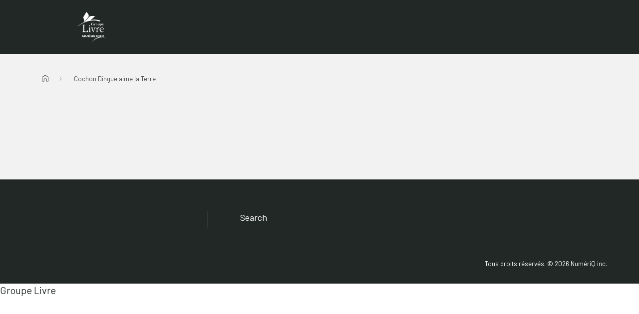

--- FILE ---
content_type: image/svg+xml
request_url: https://cdn.shopify.com/s/files/1/0611/6720/6657/files/groupe_livre_logo_blanc.svg?v=1651858719
body_size: 1554
content:
<svg id="Layer_1" data-name="Layer 1" xmlns="http://www.w3.org/2000/svg" viewBox="0 0 139.25 141.26"><defs><style>.cls-1{fill:#fff;}</style></defs><path class="cls-1" d="M33,63.19c1.56,0,3.66-.1,6.25-.2v1.47c-2.83,0-4,1.07-4,3.85V89.82c0,4.68,1.8,5.56,7.75,5.56s7.9-1.17,8.54-6.64h1.36c0,2.83-.09,5.71-.19,8.69-8.49-.05-14.29-.2-17.41-.2-2,0-4.78.1-8.34.2V96h.14c3,0,3.86-1.26,3.86-5V68.31c0-2.78-.88-3.85-3.32-3.85H27V63C29.39,63.09,31.44,63.19,33,63.19Z" transform="translate(-2.88 -2.7)"/><path class="cls-1" d="M56,96.21c.29,0,.58.05.83.05,2.53,0,2.53-.93,2.53-3.61v-11c0-1.75-.34-2.58-1.51-2.58a5.53,5.53,0,0,0-1.9.49V78.06a34.72,34.72,0,0,0,6.44-2.53h.68V92.26c0,3.31.24,3.95,3.46,3.95v1.22c-2.19-.1-4-.15-5.27-.15-1.07,0-2.82,0-5.26.15ZM61.2,65.63A2.4,2.4,0,0,1,63.59,68a2.37,2.37,0,1,1-2.39-2.39Z" transform="translate(-2.88 -2.7)"/><path class="cls-1" d="M69.86,78.75A3.14,3.14,0,0,0,67,77.33V76c1.9.1,3.41.14,4.53.14,1.37,0,2.88,0,4.54-.14v1.36h-.24c-1.22,0-1.81.39-1.81,1.27a2.9,2.9,0,0,0,.25,1.17l5,12.93,4.54-11.42a5.58,5.58,0,0,0,.48-2.14c0-1.32-.54-1.86-1.8-1.86-.15,0-.3,0-.49,0V76c1.61.1,2.93.14,3.85.14,1.17,0,2.44,0,3.86-.14v1.36c-1.52,0-2.35.34-2.93,1.27-1,1.61-3.46,8.1-7.9,19.27H77.37C73,86.45,70.69,80,69.86,78.75Z" transform="translate(-2.88 -2.7)"/><path class="cls-1" d="M91.21,96.21c3,0,3.27-.68,3.27-3.95V83.57c0-2.78-.35-4-1.76-4a4.67,4.67,0,0,0-1.66.48V78.75a41.46,41.46,0,0,0,6.39-3.12l.59-.1c-.05,1.32-.1,3-.1,5.07,2.24-3.32,4-5.07,6.44-5.07a8.6,8.6,0,0,1,2.48.44v4.58h-.68a2.66,2.66,0,0,0-2.78-1.66c-2.83,0-5.32,2.3-5.32,6v8c0,2.54,0,3.32,2.79,3.32h.48v1.22c-2.14-.1-3.8-.15-5.07-.15s-2.93,0-5.07.15Z" transform="translate(-2.88 -2.7)"/><path class="cls-1" d="M119.46,97.87c-6.87,0-11.17-4.44-11.17-11.08S113,75.53,118.78,75.53s9.07,3.17,9.07,8.44c0,.29,0,.58,0,.87H112.29c.2,7,3.61,11.07,9,11.07a10.14,10.14,0,0,0,6.14-2v1.47A12.53,12.53,0,0,1,119.46,97.87ZM124,83.23v-.34A5.52,5.52,0,0,0,118.2,77c-3.08,0-5.76,2.44-5.81,6.24Z" transform="translate(-2.88 -2.7)"/><path class="cls-1" d="M79.62,55.54c0,.47,0,1,0,1.49h-.47c-.27-1.88-1.77-3-4.18-3-2.72,0-4.33,1.74-4.33,4.86,0,3.71,2.18,6.16,5,6.16a2.32,2.32,0,0,0,2-.84V62c0-.85-.23-1.16-1.17-1.19V60.3c.92.05,1.62.07,2.14.07s1.43,0,2.3-.07v.49c-.85.05-1.17.37-1.17,1.21v2.78a12,12,0,0,1-4.85,1c-4.26,0-6.79-2.41-6.79-6.15s2.58-6.19,6.94-6.19a18.58,18.58,0,0,1,4.55.69C79.64,54.72,79.62,55.21,79.62,55.54Z" transform="translate(-2.88 -2.7)"/><path class="cls-1" d="M83.14,65c.7,0,.92-.25.92-1V59.87c0-.42-.08-.61-.45-.61a2.68,2.68,0,0,0-.45.05v-.46a17.45,17.45,0,0,0,2.78-.93l0,2c.73-1.38,1.37-2.21,2.26-2.21a3.18,3.18,0,0,0,.6.15v2.44h-.37a1,1,0,0,0-1-.73c-.59,0-1,.35-1.49,1.07V64c0,.78.21,1,.92,1v.47c-.81,0-1.45-.07-1.88-.07s-1.07,0-1.88.07Z" transform="translate(-2.88 -2.7)"/><path class="cls-1" d="M94.3,57.76a3.92,3.92,0,0,1,4,3.87,3.83,3.83,0,0,1-3.92,4,3.73,3.73,0,0,1-4-3.93A3.79,3.79,0,0,1,94.3,57.76Zm-1.9,2.93c0,2.43,1,4.38,2.35,4.38,1,0,1.55-.77,1.55-2.27,0-2.66-1-4.51-2.3-4.51C93,58.29,92.4,59.1,92.4,60.69Z" transform="translate(-2.88 -2.7)"/><path class="cls-1" d="M102.93,65.64c-1.24,0-1.93-.77-1.93-2.25V59.72c0-.51-.32-.73-1-.73v-.46a13.29,13.29,0,0,0,2.79-.71h.15v5.12c0,1.12.45,1.68,1.31,1.68a3.06,3.06,0,0,0,1.69-.68V59.72c0-.51-.32-.73-1-.73v-.46a13.2,13.2,0,0,0,2.78-.71h.19v6.32c0,.41.15.56.47.56a3.21,3.21,0,0,0,.42,0v.47a13.5,13.5,0,0,0-2.53.52,4.93,4.93,0,0,1-.31-1.14A5.66,5.66,0,0,1,102.93,65.64Z" transform="translate(-2.88 -2.7)"/><path class="cls-1" d="M110.26,68.62c.71,0,.92-.23.92-.88V59.89c0-.44-.13-.63-.48-.63a3.43,3.43,0,0,0-.44.05v-.45a17.72,17.72,0,0,0,2.8-.94v.82a5.26,5.26,0,0,1,2.42-1c2,0,3.24,1.54,3.24,3.7a3.94,3.94,0,0,1-4,4.18,5.77,5.77,0,0,1-1.57-.25v2.35c0,.65.21.87.92.88v.47c-.76,0-1.38,0-1.88,0s-1.12,0-1.88,0Zm4.43-3.5c1.32,0,2.16-1,2.16-2.72,0-2-1.07-3.51-2.46-3.51a2.24,2.24,0,0,0-1.29.46V64.5A2.35,2.35,0,0,0,114.69,65.12Z" transform="translate(-2.88 -2.7)"/><path class="cls-1" d="M127.29,64.87a4.77,4.77,0,0,1-2.73.77c-2.65,0-4.15-1.51-4.15-3.88a3.77,3.77,0,0,1,3.63-4,3,3,0,0,1,3.3,3.3v.35h-4.83c.15,2.38,1.16,3.67,2.62,3.67.94,0,1.48-.52,2.11-1.56Zm-1.93-4c0-.33,0-.55,0-.64,0-1.26-.54-1.94-1.43-1.94s-1.46.84-1.46,2.45v.13Z" transform="translate(-2.88 -2.7)"/><path class="cls-1" d="M36.2,51.39S44,44.67,63.31,43.63L86.75,22.46s-19.9-4.79-29,4.41Z" transform="translate(-2.88 -2.7)"/><path class="cls-1" d="M35.64,50.8a63.56,63.56,0,0,0-5-23.16L45.51,2.7S61.39,16.3,55.7,24.83Z" transform="translate(-2.88 -2.7)"/><path class="cls-1" d="M59.4,29.26" transform="translate(-2.88 -2.7)"/><path class="cls-1" d="M2.88,71.84a22,22,0,0,0,3-3.08S59.42,24.49,111.72,43.54a.94.94,0,0,0-.44.34c-.79,1-2.68,3.72-3.56,3.94C107.72,47.82,64.06,26.86,2.88,71.84Z" transform="translate(-2.88 -2.7)"/><path class="cls-1" d="M102.91,116.31v0c0-2.8,2.64-5.1,6.27-5.1s6.24,2.27,6.24,5.07v0c0,2.8-2.64,5.09-6.27,5.09S102.91,119.11,102.91,116.31Zm9.8,0v0a3.3,3.3,0,0,0-3.56-3.1,3.25,3.25,0,0,0-3.54,3.07v0a3.3,3.3,0,0,0,3.57,3.1A3.25,3.25,0,0,0,112.71,116.31Z" transform="translate(-2.88 -2.7)"/><path class="cls-1" d="M118.21,111.35h5.38a5.29,5.29,0,0,1,3.43,1,2.83,2.83,0,0,1,1,2.25v0a3.15,3.15,0,0,1-2.52,3.06l2.88,3.52h-3l-2.52-3.16h-2v3.16h-2.59Zm5.21,4.79c1.27,0,2-.56,2-1.39v0c0-.93-.78-1.41-2-1.41H120.8v2.83Z" transform="translate(-2.88 -2.7)"/><path class="cls-1" d="M35.52,120.53a7.45,7.45,0,0,1-3.5.84c-3.64,0-6.24-2.26-6.24-5.06v0c0-2.8,2.64-5.1,6.27-5.1s6.24,2.27,6.24,5.07v0a4.45,4.45,0,0,1-1,2.83l1.21.86-1.65,1.53Zm-1.92-1.42-1.92-1.37,1.65-1.55,1.93,1.47a2.8,2.8,0,0,0,.32-1.35v0a3.3,3.3,0,0,0-3.56-3.1,3.25,3.25,0,0,0-3.54,3.07v0a3.3,3.3,0,0,0,3.57,3.1A4.46,4.46,0,0,0,33.6,119.11Z" transform="translate(-2.88 -2.7)"/><path class="cls-1" d="M40.9,117v-5.63h2.59v5.58A2.25,2.25,0,0,0,46,119.36,2.22,2.22,0,0,0,48.57,117v-5.65h2.59v5.56c0,3-2,4.45-5.17,4.45S40.9,119.88,40.9,117Z" transform="translate(-2.88 -2.7)"/><path class="cls-1" d="M66.36,111.35h5.47a4.77,4.77,0,0,1,3.08.88,2.1,2.1,0,0,1,.8,1.67v0a2.28,2.28,0,0,1-1.55,2.12c1.37.44,2.21,1.1,2.21,2.42v0c0,1.8-1.75,2.71-4.41,2.71h-5.6Zm4.91,4c1.15,0,1.87-.31,1.87-1v0c0-.65-.61-1-1.7-1H68.88v2.09Zm.69,4c1.15,0,1.83-.34,1.83-1.07v0c0-.66-.58-1.07-1.91-1.07h-3v2.17Z" transform="translate(-2.88 -2.7)"/><path class="cls-1" d="M79.11,111.35H88v1.93H81.68v2h5.55v1.93H81.68v2.07h6.39v1.93h-9Z" transform="translate(-2.88 -2.7)"/><path class="cls-1" d="M90.34,116.31v0c0-2.8,2.53-5.1,6.14-5.1a6.72,6.72,0,0,1,4.64,1.52l-1.64,1.6a4.8,4.8,0,0,0-3-1.12,3.2,3.2,0,0,0-3.42,3.07v0a3.21,3.21,0,0,0,3.42,3.1,4.64,4.64,0,0,0,3.09-1.16l1.65,1.39a6.56,6.56,0,0,1-4.83,1.76C92.92,121.37,90.34,119.14,90.34,116.31Z" transform="translate(-2.88 -2.7)"/><path class="cls-1" d="M54.28,111.35h8.88v1.93h-6.3v2h5.55v1.93H56.86v2.07h6.39v1.93h-9Z" transform="translate(-2.88 -2.7)"/><path class="cls-1" d="M58.91,108.39l2.15.79-1.82,1.45h-2Z" transform="translate(-2.88 -2.7)"/><path class="cls-1" d="M71.33,144s21.62-33.72,70.8-21.58C142.13,122.37,98.88,114.64,71.33,144Z" transform="translate(-2.88 -2.7)"/></svg>